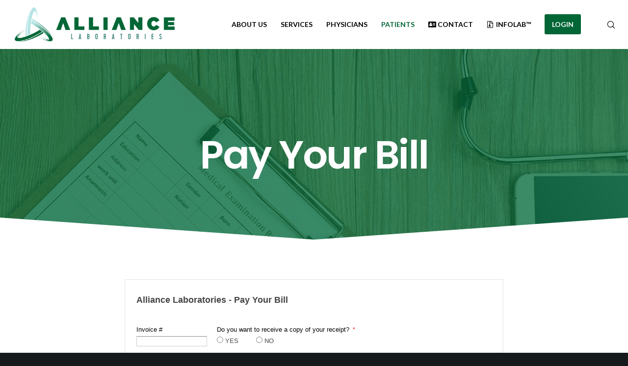

--- FILE ---
content_type: text/html; charset=UTF-8
request_url: https://app.formassembly.com/forms/view/4600205?jsid=
body_size: 4139
content:
<!DOCTYPE HTML>
<html lang="en-US">
<head>

    <title>Alliance Laboratories - Pay Your Bill</title>

        <meta name="viewport" content="width=device-width, initial-scale=1.0" />

    <script type="text/javascript" src="//cdn.bizible.com/scripts/bizible.js" async=""></script>
        <meta http-equiv="Content-Type" content="text/html; charset=utf-8" />
    <meta name="referrer" content="no-referrer-when-downgrade">
    <!-- THIS SCRIPT NEEDS TO BE LOADED FIRST BEFORE wforms.js -->
    <script type="text/javascript" data-for="FA__DOMContentLoadedEventDispatch" src="https://www.tfaforms.com/js/FA__DOMContentLoadedEventDispatcher.js" defer></script>
            <script type="text/javascript">
        document.addEventListener("FA__DOMContentLoaded", function(){
            const FORM_TIME_START = Math.floor((new Date).getTime()/1000);
            let formElement = document.getElementById("tfa_0");
            if (null === formElement) {
                formElement = document.getElementById("0");
            }
            let appendJsTimerElement = function(){
                let formTimeDiff = Math.floor((new Date).getTime()/1000) - FORM_TIME_START;
                let cumulatedTimeElement = document.getElementById("tfa_dbCumulatedTime");
                if (null !== cumulatedTimeElement) {
                    let cumulatedTime = parseInt(cumulatedTimeElement.value);
                    if (null !== cumulatedTime && cumulatedTime > 0) {
                        formTimeDiff += cumulatedTime;
                    }
                }
                let jsTimeInput = document.createElement("input");
                jsTimeInput.setAttribute("type", "hidden");
                jsTimeInput.setAttribute("value", formTimeDiff.toString());
                jsTimeInput.setAttribute("name", "tfa_dbElapsedJsTime");
                jsTimeInput.setAttribute("id", "tfa_dbElapsedJsTime");
                jsTimeInput.setAttribute("autocomplete", "off");
                if (null !== formElement) {
                    formElement.appendChild(jsTimeInput);
                }
            };
            if (null !== formElement) {
                if(formElement.addEventListener){
                    formElement.addEventListener('submit', appendJsTimerElement, false);
                } else if(formElement.attachEvent){
                    formElement.attachEvent('onsubmit', appendJsTimerElement);
                }
            }
        });
    </script>

    <link href="https://www.tfaforms.com/form-builder/4.4.0/css/wforms-layout.css?v=1768426222" rel="stylesheet" type="text/css" />

    <!--[if IE 8]>
    <link href="https://www.tfaforms.com/form-builder/4.4.0/css/wforms-layout-ie8.css" rel="stylesheet" type="text/css" />
    <![endif]-->
    <!--[if IE 7]>
    <link href="https://www.tfaforms.com/form-builder/4.4.0/css/wforms-layout-ie7.css" rel="stylesheet" type="text/css" />
    <![endif]-->
    <!--[if IE 6]>
    <link href="https://www.tfaforms.com/form-builder/4.4.0/css/wforms-layout-ie6.css" rel="stylesheet" type="text/css" />
    <![endif]-->
    <link href="https://www.tfaforms.com/themes/get/default" rel="stylesheet" type="text/css" />
    <link href="https://www.tfaforms.com/form-builder/4.4.0/css/wforms-jsonly.css?v=1768426222" rel="alternate stylesheet" title="This stylesheet activated by javascript" type="text/css" />
    <script type="text/javascript" src="https://www.tfaforms.com/wForms/3.10/js/wforms.js?v=1768426222"></script>
    <script type="text/javascript">
        if(wFORMS.behaviors.prefill) wFORMS.behaviors.prefill.skip = true;
    </script>
    <script type="text/javascript" src="https://www.tfaforms.com/wForms/3.10/js/localization-en_US.js?v=1768426222"></script>

            
    
    
<script>(function(w,d,s,l,i){w[l]=w[l]||[];w[l].push({'gtm.start':
new Date().getTime(),event:'gtm.js'});var f=d.getElementsByTagName(s)[0],
j=d.createElement(s),dl=l!='dataLayer'?'&l='+l:'';j.async=true;j.src=
'https://www.googletagmanager.com/gtm.js?id='+i+dl;f.parentNode.insertBefore(j,f);
})(window,document,'script','dataLayer','GTM-K654D6D');</script>

</head>
<body class="default wFormWebPage" data-jsid="eyJ0eXAiOiJKV1QiLCJhbGciOiJIUzI1NiJ9.WyIwM2JmMmIzYjljNGZlMjkwMjVkMDQ0NGU1ODQyYzAwOSJd.ax_96VAFaxlj8nXJ8WLk6Jg1JPXHZ-f12U0xx89nRso">
    <noscript><iframe src="https://www.googletagmanager.com/ns.html?id=GTM-K654D6D" height="0" width="0" style="display:none;visibility:hidden"></iframe></noscript>


    <div id="tfaContent">
        <div class="wFormContainer" >
    <style type="text/css">
                #tfa_2240,
                *[id^="tfa_2240["] {
                    width: 270.18181824684143px !important;
                }
                #tfa_2240-D,
                *[id^="tfa_2240["][class~="field-container-D"] {
                    width: auto !important;
                }
            
                #tfa_2242,
                *[id^="tfa_2242["] {
                    width: 190.18181824684143px !important;
                }
                #tfa_2242-D,
                *[id^="tfa_2242["][class~="field-container-D"] {
                    width: auto !important;
                }
            
                #tfa_2229,
                *[id^="tfa_2229["] {
                    width: 190px !important;
                }
                #tfa_2229-D,
                *[id^="tfa_2229["][class~="field-container-D"] {
                    width: auto !important;
                }
            
                #tfa_2235,
                *[id^="tfa_2235["] {
                    width: 190px !important;
                }
                #tfa_2235-D,
                *[id^="tfa_2235["][class~="field-container-D"] {
                    width: auto !important;
                }
            
                #tfa_2235-L,
                label[id^="tfa_2235["] {
                    width: 130px !important;
                    min-width: 0px;
                }
            
                #tfa_2232,
                *[id^="tfa_2232["] {
                    width: 30px !important;
                }
                #tfa_2232-D,
                *[id^="tfa_2232["][class~="field-container-D"] {
                    width: auto !important;
                }
            
                #tfa_2232-L,
                label[id^="tfa_2232["] {
                    width: 40px !important;
                    min-width: 0px;
                }
            
                #tfa_2233,
                *[id^="tfa_2233["] {
                    width: 30px !important;
                }
                #tfa_2233-D,
                *[id^="tfa_2233["][class~="field-container-D"] {
                    width: auto !important;
                }
            
                #tfa_2233-L,
                label[id^="tfa_2233["] {
                    width: 40px !important;
                    min-width: 0px;
                }
            
                #tfa_2564,
                *[id^="tfa_2564["] {
                    width: 59px !important;
                }
                #tfa_2564-D,
                *[id^="tfa_2564["][class~="field-container-D"] {
                    width: auto !important;
                }
            
                #tfa_2564-L,
                label[id^="tfa_2564["] {
                    width: 58px !important;
                    min-width: 0px;
                }
            </style><div class=""><div class="wForm" id="tfa_0-WRPR" dir="ltr">
<div class="codesection" id="code-tfa_0"></div>
<h3 class="wFormTitle" id="tfa_0-T">Alliance Laboratories - Pay Your Bill</h3>
<form method="post" action="https://www.tfaforms.com/api_v2/workflow/processor" class="hintsBelow labelsAbove" id="tfa_0">
<div id="tfa_2561" class="section inline group">
<div class="oneField field-container-D    " id="tfa_1-D">
<label id="tfa_1-L" for="tfa_1" class="label preField ">Invoice #</label><br><div class="inputWrapper"><input type="text" id="tfa_1" name="tfa_1" value="" placeholder="" title="Invoice #" class=""></div>
</div>
<div class="oneField field-container-D    " id="tfa_2557-D" role="group" aria-required="true" aria-labelledby="tfa_2557-L">
<label id="tfa_2557-L" for="tfa_2557" class="label preField reqMark">Do you want to receive a copy of your receipt?&nbsp;</label><br><div class="inputWrapper"><table id="tfa_2557" class="choices columns2 required"><tr>
<td><span class="oneChoice"><input type="radio" value="tfa_2558" class="" id="tfa_2558" name="tfa_2557"><label class="label postField" id="tfa_2558-L" for="tfa_2558">YES</label></span></td>
<td><span class="oneChoice"><input type="radio" value="tfa_2559" class="" id="tfa_2559" name="tfa_2557"><label class="label postField" id="tfa_2559-L" for="tfa_2559">NO</label></span></td>
</tr></table></div>
</div>
</div>
<fieldset id="tfa_2236" class="section">
<legend id="tfa_2236-L">Billing Information</legend>
<div class="oneField field-container-D    " id="tfa_2240-D">
<label id="tfa_2240-L" for="tfa_2240" class="label preField ">Address</label><br><div class="inputWrapper"><input type="text" id="tfa_2240" name="tfa_2240" value="" placeholder="" title="Address" class=""></div>
</div>
<div id="tfa_2555" class="section inline group">
<div class="oneField field-container-D    " id="tfa_2242-D">
<label id="tfa_2242-L" for="tfa_2242" class="label preField ">City</label><br><div class="inputWrapper"><input type="text" id="tfa_2242" name="tfa_2242" value="" placeholder="" title="City" class=""></div>
</div>
<div class="oneField field-container-D    " id="tfa_2481-D">
<label id="tfa_2481-L" for="tfa_2481" class="label preField ">State</label><br><div class="inputWrapper"><select id="tfa_2481" name="tfa_2481" title="State" class=""><option value="">Please select...</option>
<option value="tfa_2482" id="tfa_2482" class="">Alabama</option>
<option value="tfa_2483" id="tfa_2483" class="">Alaska</option>
<option value="tfa_2484" id="tfa_2484" class="">Arizona</option>
<option value="tfa_2485" id="tfa_2485" class="">Arkansas</option>
<option value="tfa_2486" id="tfa_2486" class="">California</option>
<option value="tfa_2487" id="tfa_2487" class="">Colorado</option>
<option value="tfa_2488" id="tfa_2488" class="">Connecticut</option>
<option value="tfa_2489" id="tfa_2489" class="">Delaware</option>
<option value="tfa_2490" id="tfa_2490" class="">District Of Columbia</option>
<option value="tfa_2491" id="tfa_2491" class="">Florida</option>
<option value="tfa_2492" id="tfa_2492" class="">Georgia</option>
<option value="tfa_2493" id="tfa_2493" class="">Hawaii</option>
<option value="tfa_2494" id="tfa_2494" class="">Idaho</option>
<option value="tfa_2495" id="tfa_2495" class="">Illinois</option>
<option value="tfa_2496" id="tfa_2496" class="">Indiana</option>
<option value="tfa_2497" id="tfa_2497" class="">Iowa</option>
<option value="tfa_2498" id="tfa_2498" class="">Kansas</option>
<option value="tfa_2499" id="tfa_2499" class="">Kentucky</option>
<option value="tfa_2500" id="tfa_2500" class="">Louisiana</option>
<option value="tfa_2501" id="tfa_2501" class="">Maine</option>
<option value="tfa_2502" id="tfa_2502" class="">Maryland</option>
<option value="tfa_2503" id="tfa_2503" class="">Massachusetts</option>
<option value="tfa_2504" id="tfa_2504" class="">Michigan</option>
<option value="tfa_2505" id="tfa_2505" class="">Minnesota</option>
<option value="tfa_2506" id="tfa_2506" class="">Mississippi</option>
<option value="tfa_2507" id="tfa_2507" class="">Missouri</option>
<option value="tfa_2508" id="tfa_2508" class="">Montana</option>
<option value="tfa_2509" id="tfa_2509" class="">Nebraska</option>
<option value="tfa_2510" id="tfa_2510" class="">Nevada</option>
<option value="tfa_2511" id="tfa_2511" class="">New Hampshire</option>
<option value="tfa_2512" id="tfa_2512" class="">New Jersey</option>
<option value="tfa_2513" id="tfa_2513" class="">New Mexico</option>
<option value="tfa_2514" id="tfa_2514" class="">New York</option>
<option value="tfa_2515" id="tfa_2515" class="">North Carolina</option>
<option value="tfa_2516" id="tfa_2516" class="">North Dakota</option>
<option value="tfa_2517" id="tfa_2517" class="">Ohio</option>
<option value="tfa_2518" id="tfa_2518" class="">Oklahoma</option>
<option value="tfa_2519" id="tfa_2519" class="">Oregon</option>
<option value="tfa_2520" id="tfa_2520" class="">Pennsylvania</option>
<option value="tfa_2521" id="tfa_2521" class="">Rhode Island</option>
<option value="tfa_2522" id="tfa_2522" class="">South Carolina</option>
<option value="tfa_2523" id="tfa_2523" class="">South Dakota</option>
<option value="tfa_2524" id="tfa_2524" class="">Tennessee</option>
<option value="tfa_2525" id="tfa_2525" class="">Texas</option>
<option value="tfa_2526" id="tfa_2526" class="">Utah</option>
<option value="tfa_2527" id="tfa_2527" class="">Vermont</option>
<option value="tfa_2528" id="tfa_2528" class="">Virginia</option>
<option value="tfa_2529" id="tfa_2529" class="">Washington</option>
<option value="tfa_2530" id="tfa_2530" class="">West Virginia</option>
<option value="tfa_2531" id="tfa_2531" class="">Wisconsin</option>
<option value="tfa_2532" id="tfa_2532" class="">Wyoming</option>
<option value="tfa_2533" id="tfa_2533" class="">Puerto Rico</option>
<option value="tfa_2534" id="tfa_2534" class="">Virgin Island</option>
<option value="tfa_2535" id="tfa_2535" class="">Northern Mariana Islands</option>
<option value="tfa_2536" id="tfa_2536" class="">Guam</option>
<option value="tfa_2537" id="tfa_2537" class="">American Samoa</option>
<option value="tfa_2538" id="tfa_2538" class="">Palau</option></select></div>
</div>
<div class="oneField field-container-D    " id="tfa_2554-D">
<label id="tfa_2554-L" for="tfa_2554" class="label preField reqMark">Zip Code</label><br><div class="inputWrapper"><input type="text" id="tfa_2554" name="tfa_2554" value="" placeholder="" aria-required="true" title="Zip Code" class="validate-integer required"></div>
</div>
</div>
</fieldset>
<fieldset id="tfa_2228" class="section">
<legend id="tfa_2228-L">Payment Information</legend>
<div id="tfa_2560" class="section inline group">
<div class="oneField field-container-D    " id="tfa_2229-D">
<label id="tfa_2229-L" for="tfa_2229" class="label preField reqMark">Name on Card</label><br><div class="inputWrapper"><input type="text" id="tfa_2229" name="tfa_2229" value="" placeholder="" aria-required="true" title="Name on Card" class="required"></div>
</div>
<div class="oneField field-container-D    " id="tfa_2235-D">
<label id="tfa_2235-L" for="tfa_2235" class="label preField reqMark">Billing Email</label><br><div class="inputWrapper"><input type="text" id="tfa_2235" name="tfa_2235" value="" placeholder="" aria-required="true" title="Billing Email" class="validate-email required"></div>
</div>
<div class="oneField field-container-D    " id="tfa_2556-D">
<label id="tfa_2556-L" for="tfa_2556" class="label preField reqMark">Your Phone #</label><br><div class="inputWrapper"><input type="text" id="tfa_2556" name="tfa_2556" value="" placeholder="###-###-####" aria-required="true" title="Your Phone #" class="validate-custom /^([\(]{1}[0-9]{3}[\)]{1}[\.| |\-]{0,1}|^[0-9]{3}[\.|\-| ]?)?[0-9]{3}(\.|\-| )?[0-9]{4}$/ required"></div>
</div>
</div>
<div id="tfa_2231" class="section inline group">
<div class="oneField field-container-D    " id="tfa_2562-D">
<label id="tfa_2562-L" for="tfa_2562" class="label preField reqMark">Card Number</label><br><div class="inputWrapper"><input type="text" id="tfa_2562" name="tfa_2562" value="" placeholder="" aria-required="true" title="Card Number" class="required"></div>
</div>
<div class="oneField field-container-D    " id="tfa_2232-D">
<label id="tfa_2232-L" for="tfa_2232" class="label preField reqMark">MM</label><br><div class="inputWrapper"><input type="text" id="tfa_2232" name="tfa_2232" value="" placeholder="MM" aria-required="true" title="MM" class="required"></div>
</div>
<div class="oneField field-container-D    " id="tfa_2233-D">
<label id="tfa_2233-L" for="tfa_2233" class="label preField reqMark">YY</label><br><div class="inputWrapper"><input type="text" id="tfa_2233" name="tfa_2233" value="" placeholder="YY" aria-required="true" title="YY" class="required"></div>
</div>
<div class="oneField field-container-D    " id="tfa_2564-D">
<label id="tfa_2564-L" for="tfa_2564" class="label preField reqMark">Code</label><br><div class="inputWrapper"><input type="text" id="tfa_2564" name="tfa_2564" value="" placeholder="YY" aria-required="true" title="Code" class="required"></div>
</div>
</div>
</fieldset>
<div class="actions" id="tfa_0-A"><input type="submit" data-label="Submit" class="primaryAction" id="submit_button" value="Submit"></div>
<div style="clear:both"></div>
<input type="hidden" value="897-5f953f2c170f84e6d13e9790e3a8c3c2" name="tfa_dbCounters" id="tfa_dbCounters" autocomplete="off"><input type="hidden" value="4600205" name="tfa_dbFormId" id="tfa_dbFormId"><input type="hidden" value="" name="tfa_dbResponseId" id="tfa_dbResponseId"><input type="hidden" value="8037d94ceed6c13d9f1b99414e93ea11" name="tfa_dbControl" id="tfa_dbControl"><input type="hidden" value="" name="tfa_dbWorkflowSessionUuid" id="tfa_dbWorkflowSessionUuid"><input type="hidden" value="1768426222" name="tfa_dbTimeStarted" id="tfa_dbTimeStarted" autocomplete="off"><input type="hidden" value="https://alliancelaboratories.com/patients/pay-your-bill/" name="tfa_referrer" id="tfa_referrer"><input type="hidden" value="6" name="tfa_dbVersionId" id="tfa_dbVersionId"><input type="hidden" value="" name="tfa_switchedoff" id="tfa_switchedoff">
</form>
</div></div>
<div class="wFormFooter">
  <p class="supportInfo" >
        <a href="https://www.tfaforms.com/forms/help/4600205" target="new" data-testid="contact-info-link"
       style="font-size: 0.7em;"  >
      Need assistance with this form?    </a>
  </p>
 </div>
</div>
    </div>

        <script src='https://www.tfaforms.com/js/iframe_message_helper_internal.js?v=2'></script>

</body>
</html>


--- FILE ---
content_type: text/css;charset=UTF-8
request_url: https://www.tfaforms.com/themes/get/default
body_size: 1299
content:
.wFormContainer {
     font-family: Lucida Grande, Lucida Sans Unicode, sans-serif;
     font-size: 13px;
     line-height: 150%;
     border-color: #e3e3e3;
     border-style: solid;
     border-width: 1px;
     color: #454545;
}

.wFormTitle {
     font-family: Lucida Grande, Lucida Sans Unicode, sans-serif;
     font-weight: bold;
     font-size: 18px;
}

.wForm .primaryAction, .wForm .secondaryAction, .wForm .wfPagePreviousButton, .wForm .wfPageNextButton {
     box-shadow: 0px 1px 3px rgba(0, 0, 0, 0.25);
     border-width: 1px;
     border-color: rgba(0,0,0,0.1) rgba(0,0,0,0.3) rgba(0,0,0,0.8) rgba(0,0,0,0.3);
     border-radius: 5px;
     background-image: -moz-linear-gradient(top, transparent 50%, rgba(0,0,0,.10) 51%, rgba(0,0,0,.10));
}

.wForm .secondaryAction, .wForm .primaryAction, .wForm .wfPagePreviousButton, .wForm .wfPageNextButton {
     background-image: -webkit-linear-gradient(top, transparent 50%, rgba(0,0,0,.10) 51%, rgba(0,0,0,.10));
}

.wForm .secondaryAction, .wForm .primaryAction, .wForm .wfPageNextButton, .wForm .wfPagePreviousButton {
     background-image: linear-gradient(top, transparent 50%, rgba(0,0,0,.10) 51%, rgba(0,0,0,.10));
}

.wForm .primaryAction:hover, .wForm .secondaryAction:hover, .wForm .wfPagePreviousButton:hover, .wForm .wfPageNextButton:hover {
     border-color: rgba(0,0,0,0.5) rgba(0,0,0,0.7) rgba(0,0,0,0.9) rgba(0,0,0,0.7);
     box-shadow: 0px 1px 3px rgba(0, 0, 0, 0.35);
}

.wForm fieldset {
     -moz-border-radius: 9px;
     -webkit-border-radius: 9px;
     border-radius: 9px;
}

.wForm textarea {
     background: #FFFFFF url(//www.tfaforms.com/theme-editor/images/input_bg.png) repeat-x -2px -2px;
     border-color: #888888 #CCCCCC #CCCCCC;
     border-style: solid;
     border-width: 1px;
     padding: 1px 1px 1px 1px;
}

.wForm .oneField input {
     background: #FFFFFF url(//www.tfaforms.com/theme-editor/images/input_bg.png) repeat-x -2px -2px;
     border-color: #888888 #CCCCCC #CCCCCC;
     border-style: solid;
     border-width: 1px;
     padding: 2px 0 2px 2px;
}

.wForm .oneChoice input {
     border: none !important;
     background: none !important;
}

.wForm .field-hint {
     font-size: 90%;
     background-color: #ffffff;
}

.wForm .field-hint-inactive {
     font-size: 90%;
}

.wForm .label.reqMark:after {
     color: #ff0000;
}

.wFormContainer .errMsg, .wForm form .errMsg {
     color: #ff0000;
}

.wForm form .errFld {
     border-color: #ffc2c2;
     border-style: solid;
     border-width: 1px;
}

.wForm input[type=button], .wForm input[type=submit] {
     background-color: #fafafa;
}

.wForm .preField, .wForm .inlineLabel {
     font-weight: inherit;
     color: #000000;
}

.wFormWebPage {
     background-position: px;
}



--- FILE ---
content_type: text/javascript; charset=utf-8
request_url: https://cdn.bizible.com/xdc.js?_biz_u=5fcecb8a62f14dbac180e624cf565feb&_biz_h=-1719904874&cdn_o=a&jsVer=4.25.11.25
body_size: 216
content:
(function () {
    BizTrackingA.XdcCallback({
        xdc: "5fcecb8a62f14dbac180e624cf565feb"
    });
})();
;
